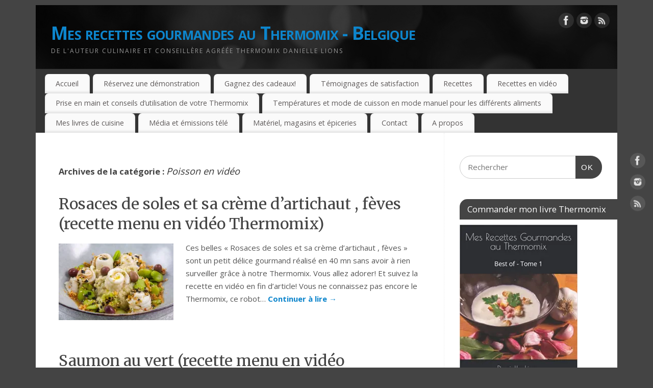

--- FILE ---
content_type: text/html; charset=UTF-8
request_url: https://daniellelions.com/category/recettes-en-video/poisson-en-video/
body_size: 12889
content:
<!DOCTYPE html>
<html lang="fr-FR" prefix="og: https://ogp.me/ns#">
<head>
<meta http-equiv="Content-Type" content="text/html; charset=UTF-8" />
<meta name="viewport" content="width=device-width, user-scalable=yes, initial-scale=1.0, minimum-scale=1.0, maximum-scale=3.0">
<link rel="profile" href="http://gmpg.org/xfn/11" />
<link rel="pingback" href="https://daniellelions.com/xmlrpc.php" />

<!-- Optimisation des moteurs de recherche par Rank Math - https://rankmath.com/ -->
<title>Poisson en vidéo - Mes recettes gourmandes au Thermomix - Belgique</title>
<meta name="robots" content="index, follow, max-snippet:-1, max-video-preview:-1, max-image-preview:large"/>
<link rel="canonical" href="https://daniellelions.com/category/recettes-en-video/poisson-en-video/" />
<meta property="og:locale" content="fr_FR" />
<meta property="og:type" content="article" />
<meta property="og:title" content="Poisson en vidéo - Mes recettes gourmandes au Thermomix - Belgique" />
<meta property="og:url" content="https://daniellelions.com/category/recettes-en-video/poisson-en-video/" />
<meta property="og:site_name" content="Mes recettes gourmandes au Thermomix - Belgique" />
<meta property="og:image" content="https://i0.wp.com/daniellelions.com/wp-content/uploads/2021/11/photo-d-1-scaled.jpg" />
<meta property="og:image:secure_url" content="https://i0.wp.com/daniellelions.com/wp-content/uploads/2021/11/photo-d-1-scaled.jpg" />
<meta property="og:image:width" content="800" />
<meta property="og:image:height" content="534" />
<meta property="og:image:type" content="image/jpeg" />
<meta name="twitter:card" content="summary_large_image" />
<meta name="twitter:title" content="Poisson en vidéo - Mes recettes gourmandes au Thermomix - Belgique" />
<meta name="twitter:image" content="https://i0.wp.com/daniellelions.com/wp-content/uploads/2021/11/photo-d-1-scaled.jpg" />
<meta name="twitter:label1" content="Articles" />
<meta name="twitter:data1" content="4" />
<script type="application/ld+json" class="rank-math-schema">{"@context":"https://schema.org","@graph":[{"@type":"Person","@id":"https://daniellelions.com/#person","name":"philippe boulanger","image":{"@type":"ImageObject","@id":"https://daniellelions.com/#logo","url":"https://daniellelions.com/wp-content/uploads/2021/11/Screen-Shot-2019-09-21-at-17.17.11.png","contentUrl":"https://daniellelions.com/wp-content/uploads/2021/11/Screen-Shot-2019-09-21-at-17.17.11.png","caption":"philippe boulanger","inLanguage":"fr-FR","width":"1290","height":"1022"}},{"@type":"WebSite","@id":"https://daniellelions.com/#website","url":"https://daniellelions.com","name":"philippe boulanger","publisher":{"@id":"https://daniellelions.com/#person"},"inLanguage":"fr-FR"},{"@type":"CollectionPage","@id":"https://daniellelions.com/category/recettes-en-video/poisson-en-video/#webpage","url":"https://daniellelions.com/category/recettes-en-video/poisson-en-video/","name":"Poisson en vid\u00e9o - Mes recettes gourmandes au Thermomix - Belgique","isPartOf":{"@id":"https://daniellelions.com/#website"},"inLanguage":"fr-FR"}]}</script>
<!-- /Extension Rank Math WordPress SEO -->

<link rel='dns-prefetch' href='//stats.wp.com' />
<link rel='dns-prefetch' href='//fonts.googleapis.com' />
<link rel='preconnect' href='//i0.wp.com' />
<link rel='preconnect' href='//c0.wp.com' />
<link rel="alternate" type="application/rss+xml" title="Mes recettes gourmandes au Thermomix - Belgique &raquo; Flux" href="https://daniellelions.com/feed/" />
<link rel="alternate" type="application/rss+xml" title="Mes recettes gourmandes au Thermomix - Belgique &raquo; Flux des commentaires" href="https://daniellelions.com/comments/feed/" />
<link rel="alternate" type="application/rss+xml" title="Mes recettes gourmandes au Thermomix - Belgique &raquo; Flux de la catégorie Poisson en vidéo" href="https://daniellelions.com/category/recettes-en-video/poisson-en-video/feed/" />
<style id='wp-img-auto-sizes-contain-inline-css' type='text/css'>
img:is([sizes=auto i],[sizes^="auto," i]){contain-intrinsic-size:3000px 1500px}
/*# sourceURL=wp-img-auto-sizes-contain-inline-css */
</style>
<style id='wp-emoji-styles-inline-css' type='text/css'>

	img.wp-smiley, img.emoji {
		display: inline !important;
		border: none !important;
		box-shadow: none !important;
		height: 1em !important;
		width: 1em !important;
		margin: 0 0.07em !important;
		vertical-align: -0.1em !important;
		background: none !important;
		padding: 0 !important;
	}
/*# sourceURL=wp-emoji-styles-inline-css */
</style>
<style id='wp-block-library-inline-css' type='text/css'>
:root{--wp-block-synced-color:#7a00df;--wp-block-synced-color--rgb:122,0,223;--wp-bound-block-color:var(--wp-block-synced-color);--wp-editor-canvas-background:#ddd;--wp-admin-theme-color:#007cba;--wp-admin-theme-color--rgb:0,124,186;--wp-admin-theme-color-darker-10:#006ba1;--wp-admin-theme-color-darker-10--rgb:0,107,160.5;--wp-admin-theme-color-darker-20:#005a87;--wp-admin-theme-color-darker-20--rgb:0,90,135;--wp-admin-border-width-focus:2px}@media (min-resolution:192dpi){:root{--wp-admin-border-width-focus:1.5px}}.wp-element-button{cursor:pointer}:root .has-very-light-gray-background-color{background-color:#eee}:root .has-very-dark-gray-background-color{background-color:#313131}:root .has-very-light-gray-color{color:#eee}:root .has-very-dark-gray-color{color:#313131}:root .has-vivid-green-cyan-to-vivid-cyan-blue-gradient-background{background:linear-gradient(135deg,#00d084,#0693e3)}:root .has-purple-crush-gradient-background{background:linear-gradient(135deg,#34e2e4,#4721fb 50%,#ab1dfe)}:root .has-hazy-dawn-gradient-background{background:linear-gradient(135deg,#faaca8,#dad0ec)}:root .has-subdued-olive-gradient-background{background:linear-gradient(135deg,#fafae1,#67a671)}:root .has-atomic-cream-gradient-background{background:linear-gradient(135deg,#fdd79a,#004a59)}:root .has-nightshade-gradient-background{background:linear-gradient(135deg,#330968,#31cdcf)}:root .has-midnight-gradient-background{background:linear-gradient(135deg,#020381,#2874fc)}:root{--wp--preset--font-size--normal:16px;--wp--preset--font-size--huge:42px}.has-regular-font-size{font-size:1em}.has-larger-font-size{font-size:2.625em}.has-normal-font-size{font-size:var(--wp--preset--font-size--normal)}.has-huge-font-size{font-size:var(--wp--preset--font-size--huge)}.has-text-align-center{text-align:center}.has-text-align-left{text-align:left}.has-text-align-right{text-align:right}.has-fit-text{white-space:nowrap!important}#end-resizable-editor-section{display:none}.aligncenter{clear:both}.items-justified-left{justify-content:flex-start}.items-justified-center{justify-content:center}.items-justified-right{justify-content:flex-end}.items-justified-space-between{justify-content:space-between}.screen-reader-text{border:0;clip-path:inset(50%);height:1px;margin:-1px;overflow:hidden;padding:0;position:absolute;width:1px;word-wrap:normal!important}.screen-reader-text:focus{background-color:#ddd;clip-path:none;color:#444;display:block;font-size:1em;height:auto;left:5px;line-height:normal;padding:15px 23px 14px;text-decoration:none;top:5px;width:auto;z-index:100000}html :where(.has-border-color){border-style:solid}html :where([style*=border-top-color]){border-top-style:solid}html :where([style*=border-right-color]){border-right-style:solid}html :where([style*=border-bottom-color]){border-bottom-style:solid}html :where([style*=border-left-color]){border-left-style:solid}html :where([style*=border-width]){border-style:solid}html :where([style*=border-top-width]){border-top-style:solid}html :where([style*=border-right-width]){border-right-style:solid}html :where([style*=border-bottom-width]){border-bottom-style:solid}html :where([style*=border-left-width]){border-left-style:solid}html :where(img[class*=wp-image-]){height:auto;max-width:100%}:where(figure){margin:0 0 1em}html :where(.is-position-sticky){--wp-admin--admin-bar--position-offset:var(--wp-admin--admin-bar--height,0px)}@media screen and (max-width:600px){html :where(.is-position-sticky){--wp-admin--admin-bar--position-offset:0px}}

/*# sourceURL=wp-block-library-inline-css */
</style><style id='global-styles-inline-css' type='text/css'>
:root{--wp--preset--aspect-ratio--square: 1;--wp--preset--aspect-ratio--4-3: 4/3;--wp--preset--aspect-ratio--3-4: 3/4;--wp--preset--aspect-ratio--3-2: 3/2;--wp--preset--aspect-ratio--2-3: 2/3;--wp--preset--aspect-ratio--16-9: 16/9;--wp--preset--aspect-ratio--9-16: 9/16;--wp--preset--color--black: #000000;--wp--preset--color--cyan-bluish-gray: #abb8c3;--wp--preset--color--white: #ffffff;--wp--preset--color--pale-pink: #f78da7;--wp--preset--color--vivid-red: #cf2e2e;--wp--preset--color--luminous-vivid-orange: #ff6900;--wp--preset--color--luminous-vivid-amber: #fcb900;--wp--preset--color--light-green-cyan: #7bdcb5;--wp--preset--color--vivid-green-cyan: #00d084;--wp--preset--color--pale-cyan-blue: #8ed1fc;--wp--preset--color--vivid-cyan-blue: #0693e3;--wp--preset--color--vivid-purple: #9b51e0;--wp--preset--gradient--vivid-cyan-blue-to-vivid-purple: linear-gradient(135deg,rgb(6,147,227) 0%,rgb(155,81,224) 100%);--wp--preset--gradient--light-green-cyan-to-vivid-green-cyan: linear-gradient(135deg,rgb(122,220,180) 0%,rgb(0,208,130) 100%);--wp--preset--gradient--luminous-vivid-amber-to-luminous-vivid-orange: linear-gradient(135deg,rgb(252,185,0) 0%,rgb(255,105,0) 100%);--wp--preset--gradient--luminous-vivid-orange-to-vivid-red: linear-gradient(135deg,rgb(255,105,0) 0%,rgb(207,46,46) 100%);--wp--preset--gradient--very-light-gray-to-cyan-bluish-gray: linear-gradient(135deg,rgb(238,238,238) 0%,rgb(169,184,195) 100%);--wp--preset--gradient--cool-to-warm-spectrum: linear-gradient(135deg,rgb(74,234,220) 0%,rgb(151,120,209) 20%,rgb(207,42,186) 40%,rgb(238,44,130) 60%,rgb(251,105,98) 80%,rgb(254,248,76) 100%);--wp--preset--gradient--blush-light-purple: linear-gradient(135deg,rgb(255,206,236) 0%,rgb(152,150,240) 100%);--wp--preset--gradient--blush-bordeaux: linear-gradient(135deg,rgb(254,205,165) 0%,rgb(254,45,45) 50%,rgb(107,0,62) 100%);--wp--preset--gradient--luminous-dusk: linear-gradient(135deg,rgb(255,203,112) 0%,rgb(199,81,192) 50%,rgb(65,88,208) 100%);--wp--preset--gradient--pale-ocean: linear-gradient(135deg,rgb(255,245,203) 0%,rgb(182,227,212) 50%,rgb(51,167,181) 100%);--wp--preset--gradient--electric-grass: linear-gradient(135deg,rgb(202,248,128) 0%,rgb(113,206,126) 100%);--wp--preset--gradient--midnight: linear-gradient(135deg,rgb(2,3,129) 0%,rgb(40,116,252) 100%);--wp--preset--font-size--small: 13px;--wp--preset--font-size--medium: 20px;--wp--preset--font-size--large: 36px;--wp--preset--font-size--x-large: 42px;--wp--preset--spacing--20: 0.44rem;--wp--preset--spacing--30: 0.67rem;--wp--preset--spacing--40: 1rem;--wp--preset--spacing--50: 1.5rem;--wp--preset--spacing--60: 2.25rem;--wp--preset--spacing--70: 3.38rem;--wp--preset--spacing--80: 5.06rem;--wp--preset--shadow--natural: 6px 6px 9px rgba(0, 0, 0, 0.2);--wp--preset--shadow--deep: 12px 12px 50px rgba(0, 0, 0, 0.4);--wp--preset--shadow--sharp: 6px 6px 0px rgba(0, 0, 0, 0.2);--wp--preset--shadow--outlined: 6px 6px 0px -3px rgb(255, 255, 255), 6px 6px rgb(0, 0, 0);--wp--preset--shadow--crisp: 6px 6px 0px rgb(0, 0, 0);}:where(.is-layout-flex){gap: 0.5em;}:where(.is-layout-grid){gap: 0.5em;}body .is-layout-flex{display: flex;}.is-layout-flex{flex-wrap: wrap;align-items: center;}.is-layout-flex > :is(*, div){margin: 0;}body .is-layout-grid{display: grid;}.is-layout-grid > :is(*, div){margin: 0;}:where(.wp-block-columns.is-layout-flex){gap: 2em;}:where(.wp-block-columns.is-layout-grid){gap: 2em;}:where(.wp-block-post-template.is-layout-flex){gap: 1.25em;}:where(.wp-block-post-template.is-layout-grid){gap: 1.25em;}.has-black-color{color: var(--wp--preset--color--black) !important;}.has-cyan-bluish-gray-color{color: var(--wp--preset--color--cyan-bluish-gray) !important;}.has-white-color{color: var(--wp--preset--color--white) !important;}.has-pale-pink-color{color: var(--wp--preset--color--pale-pink) !important;}.has-vivid-red-color{color: var(--wp--preset--color--vivid-red) !important;}.has-luminous-vivid-orange-color{color: var(--wp--preset--color--luminous-vivid-orange) !important;}.has-luminous-vivid-amber-color{color: var(--wp--preset--color--luminous-vivid-amber) !important;}.has-light-green-cyan-color{color: var(--wp--preset--color--light-green-cyan) !important;}.has-vivid-green-cyan-color{color: var(--wp--preset--color--vivid-green-cyan) !important;}.has-pale-cyan-blue-color{color: var(--wp--preset--color--pale-cyan-blue) !important;}.has-vivid-cyan-blue-color{color: var(--wp--preset--color--vivid-cyan-blue) !important;}.has-vivid-purple-color{color: var(--wp--preset--color--vivid-purple) !important;}.has-black-background-color{background-color: var(--wp--preset--color--black) !important;}.has-cyan-bluish-gray-background-color{background-color: var(--wp--preset--color--cyan-bluish-gray) !important;}.has-white-background-color{background-color: var(--wp--preset--color--white) !important;}.has-pale-pink-background-color{background-color: var(--wp--preset--color--pale-pink) !important;}.has-vivid-red-background-color{background-color: var(--wp--preset--color--vivid-red) !important;}.has-luminous-vivid-orange-background-color{background-color: var(--wp--preset--color--luminous-vivid-orange) !important;}.has-luminous-vivid-amber-background-color{background-color: var(--wp--preset--color--luminous-vivid-amber) !important;}.has-light-green-cyan-background-color{background-color: var(--wp--preset--color--light-green-cyan) !important;}.has-vivid-green-cyan-background-color{background-color: var(--wp--preset--color--vivid-green-cyan) !important;}.has-pale-cyan-blue-background-color{background-color: var(--wp--preset--color--pale-cyan-blue) !important;}.has-vivid-cyan-blue-background-color{background-color: var(--wp--preset--color--vivid-cyan-blue) !important;}.has-vivid-purple-background-color{background-color: var(--wp--preset--color--vivid-purple) !important;}.has-black-border-color{border-color: var(--wp--preset--color--black) !important;}.has-cyan-bluish-gray-border-color{border-color: var(--wp--preset--color--cyan-bluish-gray) !important;}.has-white-border-color{border-color: var(--wp--preset--color--white) !important;}.has-pale-pink-border-color{border-color: var(--wp--preset--color--pale-pink) !important;}.has-vivid-red-border-color{border-color: var(--wp--preset--color--vivid-red) !important;}.has-luminous-vivid-orange-border-color{border-color: var(--wp--preset--color--luminous-vivid-orange) !important;}.has-luminous-vivid-amber-border-color{border-color: var(--wp--preset--color--luminous-vivid-amber) !important;}.has-light-green-cyan-border-color{border-color: var(--wp--preset--color--light-green-cyan) !important;}.has-vivid-green-cyan-border-color{border-color: var(--wp--preset--color--vivid-green-cyan) !important;}.has-pale-cyan-blue-border-color{border-color: var(--wp--preset--color--pale-cyan-blue) !important;}.has-vivid-cyan-blue-border-color{border-color: var(--wp--preset--color--vivid-cyan-blue) !important;}.has-vivid-purple-border-color{border-color: var(--wp--preset--color--vivid-purple) !important;}.has-vivid-cyan-blue-to-vivid-purple-gradient-background{background: var(--wp--preset--gradient--vivid-cyan-blue-to-vivid-purple) !important;}.has-light-green-cyan-to-vivid-green-cyan-gradient-background{background: var(--wp--preset--gradient--light-green-cyan-to-vivid-green-cyan) !important;}.has-luminous-vivid-amber-to-luminous-vivid-orange-gradient-background{background: var(--wp--preset--gradient--luminous-vivid-amber-to-luminous-vivid-orange) !important;}.has-luminous-vivid-orange-to-vivid-red-gradient-background{background: var(--wp--preset--gradient--luminous-vivid-orange-to-vivid-red) !important;}.has-very-light-gray-to-cyan-bluish-gray-gradient-background{background: var(--wp--preset--gradient--very-light-gray-to-cyan-bluish-gray) !important;}.has-cool-to-warm-spectrum-gradient-background{background: var(--wp--preset--gradient--cool-to-warm-spectrum) !important;}.has-blush-light-purple-gradient-background{background: var(--wp--preset--gradient--blush-light-purple) !important;}.has-blush-bordeaux-gradient-background{background: var(--wp--preset--gradient--blush-bordeaux) !important;}.has-luminous-dusk-gradient-background{background: var(--wp--preset--gradient--luminous-dusk) !important;}.has-pale-ocean-gradient-background{background: var(--wp--preset--gradient--pale-ocean) !important;}.has-electric-grass-gradient-background{background: var(--wp--preset--gradient--electric-grass) !important;}.has-midnight-gradient-background{background: var(--wp--preset--gradient--midnight) !important;}.has-small-font-size{font-size: var(--wp--preset--font-size--small) !important;}.has-medium-font-size{font-size: var(--wp--preset--font-size--medium) !important;}.has-large-font-size{font-size: var(--wp--preset--font-size--large) !important;}.has-x-large-font-size{font-size: var(--wp--preset--font-size--x-large) !important;}
/*# sourceURL=global-styles-inline-css */
</style>

<style id='classic-theme-styles-inline-css' type='text/css'>
/*! This file is auto-generated */
.wp-block-button__link{color:#fff;background-color:#32373c;border-radius:9999px;box-shadow:none;text-decoration:none;padding:calc(.667em + 2px) calc(1.333em + 2px);font-size:1.125em}.wp-block-file__button{background:#32373c;color:#fff;text-decoration:none}
/*# sourceURL=/wp-includes/css/classic-themes.min.css */
</style>
<link rel='stylesheet' id='wp-gpfa-css' href='https://daniellelions.com/wp-content/plugins/wp-get-products-from-amazon-pa-api-5/public/css/wp-gpfa-public.css?ver=1.0.0' type='text/css' media='all' />
<link rel='stylesheet' id='mantra-style-css' href='https://daniellelions.com/wp-content/themes/mantra/style.css?ver=3.3.3' type='text/css' media='all' />
<style id='mantra-style-inline-css' type='text/css'>
 #wrapper { max-width: 1140px; } #content { width: 100%; max-width:800px; max-width: calc( 100% - 340px ); } #primary, #secondary { width:340px; } #primary .widget-title, #secondary .widget-title { margin-right: -2em; text-align: left; } html { font-size:15px; } body, input, textarea {font-family:"Open Sans"; } #content h1.entry-title a, #content h2.entry-title a, #content h1.entry-title, #content h2.entry-title, #front-text1 h2, #front-text2 h2 {font-family: "Merriweather"; } .widget-area {font-family:"Open Sans"; } .entry-content h1, .entry-content h2, .entry-content h3, .entry-content h4, .entry-content h5, .entry-content h6 {font-family:"Merriweather"; } .nocomments, .nocomments2 {display:none;} #header-container > div { margin-top:30px; } #header-container > div { margin-left:30px; } body { background-color:#444444 !important; } #header { background-color:#333333; } #footer { background-color:#222222; } #footer2 { background-color:#171717; } #site-title span a { color:#0D85CC; } #site-description { color:#999999; } #content, .column-text, #front-text3, #front-text4 { color:#555555 ;} .widget-area a:link, .widget-area a:visited, a:link, a:visited ,#searchform #s:hover, #container #s:hover, #access a:hover, #wp-calendar tbody td a, #site-info a, #site-copyright a, #access li:hover > a, #access ul ul:hover > a { color:#0D85CC; } a:hover, .entry-meta a:hover, .entry-utility a:hover, .widget-area a:hover { color:#12a7ff; } #content .entry-title a, #content .entry-title, #content h1, #content h2, #content h3, #content h4, #content h5, #content h6 { color:#444444; } #content .entry-title a:hover { color:#000000; } .widget-title { background-color:#444444; } .widget-title { color:#FFFFFF; } #footer-widget-area .widget-title { color:#FFFFFF; } #footer-widget-area a { color:#666666; } #footer-widget-area a:hover { color:#888888; } body .wp-caption { background-image:url(https://daniellelions.com/wp-content/themes/mantra/resources/images/pins/Pin2.png); } .entry-meta .bl_sep { display:none; } .entry-meta time.onDate { display:none; } .entry-meta .author { display:none; } .entry-meta span.bl_categ, .entry-meta2 span.bl_categ { display:none; } .entry-utility span.bl_posted, .entry-meta2 span.bl_tagg,.entry-meta3 span.bl_tagg { display:none; } .entry-content p:not(:last-child), .entry-content ul, .entry-summary ul, .entry-content ol, .entry-summary ol { margin-bottom:1.5em;} .entry-meta .entry-time { display:none; } #content .entry-meta, #content .entry-header div.entry-meta2 > * { display:none; } #branding { height:125px ;} 
/* Mantra Custom CSS */
/*# sourceURL=mantra-style-inline-css */
</style>
<link rel='stylesheet' id='mantra-googlefont-css' href='//fonts.googleapis.com/css?family=Open+Sans%3A400%2C700&#038;ver=6.9' type='text/css' media='all' />
<link rel='stylesheet' id='mantra-googlefont-title-css' href='//fonts.googleapis.com/css?family=Merriweather%3A400%2C700&#038;ver=6.9' type='text/css' media='all' />
<link rel='stylesheet' id='mantra-googlefont-side-css' href='//fonts.googleapis.com/css?family=Open+Sans%3A400%2C700&#038;ver=6.9' type='text/css' media='all' />
<link rel='stylesheet' id='mantra-googlefont-headings-css' href='//fonts.googleapis.com/css?family=Merriweather%3A400%2C700&#038;ver=6.9' type='text/css' media='all' />
<link rel='stylesheet' id='mantra-mobile-css' href='https://daniellelions.com/wp-content/themes/mantra/resources/css/style-mobile.css?ver=3.3.3' type='text/css' media='all' />
<script type="text/javascript" src="https://c0.wp.com/c/6.9/wp-includes/js/jquery/jquery.min.js" id="jquery-core-js"></script>
<script type="text/javascript" src="https://c0.wp.com/c/6.9/wp-includes/js/jquery/jquery-migrate.min.js" id="jquery-migrate-js"></script>
<script type="text/javascript" id="mantra-frontend-js-extra">
/* <![CDATA[ */
var mantra_options = {"responsive":"1","image_class":"imageNone","equalize_sidebars":"0"};
//# sourceURL=mantra-frontend-js-extra
/* ]]> */
</script>
<script type="text/javascript" src="https://daniellelions.com/wp-content/themes/mantra/resources/js/frontend.js?ver=3.3.3" id="mantra-frontend-js"></script>
<link rel="https://api.w.org/" href="https://daniellelions.com/wp-json/" /><link rel="alternate" title="JSON" type="application/json" href="https://daniellelions.com/wp-json/wp/v2/categories/56" /><link rel="EditURI" type="application/rsd+xml" title="RSD" href="https://daniellelions.com/xmlrpc.php?rsd" />
<meta name="generator" content="WordPress 6.9" />
    

<SCRIPT charset="utf-8" type="text/javascript" src="http://ws-eu.amazon-adsystem.com/widgets/q?ServiceVersion=20070822&MarketPlace=FR&ID=V20070822%2FFR%2Figsm02-21%2F8005%2F59b09dcc-1529-4e98-aa2a-5dd555e302ed"> </SCRIPT> <NOSCRIPT><A rel="nofollow" HREF="http://ws-eu.amazon-adsystem.com/widgets/q?ServiceVersion=20070822&MarketPlace=FR&ID=V20070822%2FFR%2Figsm02-21%2F8005%2F59b09dcc-1529-4e98-aa2a-5dd555e302ed&Operation=NoScript">Widgets Amazon.fr</A></NOSCRIPT>

    	<style>img#wpstats{display:none}</style>
		<!--[if lte IE 8]> <style type="text/css" media="screen"> #access ul li, .edit-link a , #footer-widget-area .widget-title, .entry-meta,.entry-meta .comments-link, .short-button-light, .short-button-dark ,.short-button-color ,blockquote { position:relative; behavior: url(https://daniellelions.com/wp-content/themes/mantra/resources/js/PIE/PIE.php); } #access ul ul { -pie-box-shadow:0px 5px 5px #999; } #access ul li.current_page_item, #access ul li.current-menu-item , #access ul li ,#access ul ul ,#access ul ul li, .commentlist li.comment ,.commentlist .avatar, .nivo-caption, .theme-default .nivoSlider { behavior: url(https://daniellelions.com/wp-content/themes/mantra/resources/js/PIE/PIE.php); } </style> <![endif]--><!--[if lt IE 9]>
	<script>
	document.createElement('header');
	document.createElement('nav');
	document.createElement('section');
	document.createElement('article');
	document.createElement('aside');
	document.createElement('footer');
	document.createElement('hgroup');
	</script>
	<![endif]--> </head>
<body class="archive category category-poisson-en-video category-56 wp-theme-mantra mantra-image-none mantra-caption-light mantra-hratio-0 mantra-sidebar-right mantra-menu-left">
	    <div id="toTop"><i class="crycon-back2top"></i> </div>
		
<div id="wrapper" class="hfeed">


<header id="header">

		<div id="masthead">

			<div id="branding" role="banner" >

				<img id="bg_image" alt="Mes recettes gourmandes au Thermomix &#8211; Belgique" title="Mes recettes gourmandes au Thermomix &#8211; Belgique" src="https://daniellelions.com/wp-content/themes/mantra/resources/images/headers/mantra.png" />
	<div id="header-container">

				<div>
				<div id="site-title">
					<span> <a href="https://daniellelions.com/" title="Mes recettes gourmandes au Thermomix &#8211; Belgique" rel="home">Mes recettes gourmandes au Thermomix - Belgique</a> </span>
				</div>
				<div id="site-description" >De l&#039;auteur culinaire et conseillère agréée Thermomix Danielle Lions</div>
			</div> 	<div class="socials" id="sheader">
	
			<a target="_blank" rel="nofollow" href="https://www.facebook.com/DanyThermomix" class="socialicons social-Facebook" title="Facebook">
				<img alt="Facebook" src="https://daniellelions.com/wp-content/themes/mantra/resources/images/socials/Facebook.png" />
			</a>
            
			<a target="_blank" rel="nofollow" href="https://www.instagram.com/gourmantissimes/" class="socialicons social-Instagram" title="Instagram">
				<img alt="Instagram" src="https://daniellelions.com/wp-content/themes/mantra/resources/images/socials/Instagram.png" />
			</a>
            
			<a target="_blank" rel="nofollow" href="http://daniellelions.com/feed/" class="socialicons social-RSS" title="RSS">
				<img alt="RSS" src="https://daniellelions.com/wp-content/themes/mantra/resources/images/socials/RSS.png" />
			</a>
            	</div>
		</div> <!-- #header-container -->
					<div style="clear:both;"></div>

			</div><!-- #branding -->

            <a id="nav-toggle"><span>&nbsp; Menu</span></a>
			<nav id="access" class="jssafe" role="navigation">

					<div class="skip-link screen-reader-text"><a href="#content" title="Aller au contenu principal">Aller au contenu principal</a></div>
	<div class="menu"><ul id="prime_nav" class="menu"><li id="menu-item-10" class="menu-item menu-item-type-custom menu-item-object-custom menu-item-home menu-item-10"><a href="http://daniellelions.com">Accueil</a></li>
<li id="menu-item-9" class="menu-item menu-item-type-post_type menu-item-object-page menu-item-9"><a href="https://daniellelions.com/reservez-un-demonstration-thermomix-tm6/">Réservez une démonstration</a></li>
<li id="menu-item-996" class="menu-item menu-item-type-post_type menu-item-object-page menu-item-996"><a href="https://daniellelions.com/gagnez-des-cadeaux/">Gagnez des cadeaux!</a></li>
<li id="menu-item-140" class="menu-item menu-item-type-post_type menu-item-object-page menu-item-140"><a href="https://daniellelions.com/temoignages-de-satisfaction/">Témoignages de satisfaction</a></li>
<li id="menu-item-49" class="menu-item menu-item-type-taxonomy menu-item-object-category menu-item-has-children menu-item-49"><a href="https://daniellelions.com/category/recette/">Recettes</a>
<ul class="sub-menu">
	<li id="menu-item-53" class="menu-item menu-item-type-taxonomy menu-item-object-category menu-item-53"><a href="https://daniellelions.com/category/recette/entrees-et-mises-en-bouche/">Entrées et mises en bouche</a></li>
	<li id="menu-item-52" class="menu-item menu-item-type-taxonomy menu-item-object-category menu-item-52"><a href="https://daniellelions.com/category/recette/menus-tous-en-un/">Menus tous en un</a></li>
	<li id="menu-item-84" class="menu-item menu-item-type-taxonomy menu-item-object-category menu-item-84"><a href="https://daniellelions.com/category/recette/soupe/">Soupe</a></li>
	<li id="menu-item-302" class="menu-item menu-item-type-taxonomy menu-item-object-category menu-item-302"><a href="https://daniellelions.com/category/recette/agneau/">Agneau</a></li>
	<li id="menu-item-72" class="menu-item menu-item-type-taxonomy menu-item-object-category menu-item-72"><a href="https://daniellelions.com/category/recette/boeuf/">Boeuf</a></li>
	<li id="menu-item-1462" class="menu-item menu-item-type-taxonomy menu-item-object-category menu-item-1462"><a href="https://daniellelions.com/category/recette/porc/">Porc</a></li>
	<li id="menu-item-608" class="menu-item menu-item-type-taxonomy menu-item-object-category menu-item-608"><a href="https://daniellelions.com/category/recette/veau/">Veau</a></li>
	<li id="menu-item-51" class="menu-item menu-item-type-taxonomy menu-item-object-category menu-item-51"><a href="https://daniellelions.com/category/recette/volaille/">Volaille</a></li>
	<li id="menu-item-74" class="menu-item menu-item-type-taxonomy menu-item-object-category menu-item-74"><a href="https://daniellelions.com/category/recette/poisson/">Poissons, crustacés, coquillages</a></li>
	<li id="menu-item-54" class="menu-item menu-item-type-taxonomy menu-item-object-category menu-item-54"><a href="https://daniellelions.com/category/recette/oeufs/">Oeufs</a></li>
	<li id="menu-item-336" class="menu-item menu-item-type-taxonomy menu-item-object-category menu-item-336"><a href="https://daniellelions.com/category/recette/sauces/">Sauces</a></li>
	<li id="menu-item-250" class="menu-item menu-item-type-taxonomy menu-item-object-category menu-item-250"><a href="https://daniellelions.com/category/recette/legumes/">Légumes</a></li>
	<li id="menu-item-411" class="menu-item menu-item-type-taxonomy menu-item-object-category menu-item-411"><a href="https://daniellelions.com/category/recette/recette-vegetarienne/">recette végétarienne</a></li>
	<li id="menu-item-574" class="menu-item menu-item-type-taxonomy menu-item-object-category menu-item-574"><a href="https://daniellelions.com/category/recette/terinnes/">Terinnes</a></li>
	<li id="menu-item-83" class="menu-item menu-item-type-taxonomy menu-item-object-category menu-item-83"><a href="https://daniellelions.com/category/recette/pain/">Pain</a></li>
	<li id="menu-item-188" class="menu-item menu-item-type-taxonomy menu-item-object-category menu-item-188"><a href="https://daniellelions.com/category/recette/patisserie-et-dessert/">Pâtisserie et dessert</a></li>
	<li id="menu-item-567" class="menu-item menu-item-type-taxonomy menu-item-object-category menu-item-567"><a href="https://daniellelions.com/category/recette/fromage/">Fromage</a></li>
	<li id="menu-item-943" class="menu-item menu-item-type-taxonomy menu-item-object-category menu-item-943"><a href="https://daniellelions.com/category/recette/basse-temperature/">basse température</a></li>
	<li id="menu-item-354" class="menu-item menu-item-type-taxonomy menu-item-object-category menu-item-354"><a href="https://daniellelions.com/category/recette/boisson/">Boisson</a></li>
</ul>
</li>
<li id="menu-item-82" class="menu-item menu-item-type-taxonomy menu-item-object-category current-category-ancestor current-menu-ancestor current-menu-parent current-category-parent menu-item-has-children menu-item-82"><a href="https://daniellelions.com/category/recettes-en-video/">Recettes en vidéo</a>
<ul class="sub-menu">
	<li id="menu-item-86" class="menu-item menu-item-type-taxonomy menu-item-object-category menu-item-86"><a href="https://daniellelions.com/category/recettes-en-video/soupe-en-video/">Soupe en vidéo</a></li>
	<li id="menu-item-440" class="menu-item menu-item-type-taxonomy menu-item-object-category menu-item-440"><a href="https://daniellelions.com/category/recettes-en-video/boeuf-en-video/">Bœuf en vidéo</a></li>
	<li id="menu-item-538" class="menu-item menu-item-type-taxonomy menu-item-object-category menu-item-538"><a href="https://daniellelions.com/category/recettes-en-video/volaille-en-video/">Volaille en vidéo</a></li>
	<li id="menu-item-204" class="menu-item menu-item-type-taxonomy menu-item-object-category current-menu-item menu-item-204"><a href="https://daniellelions.com/category/recettes-en-video/poisson-en-video/" aria-current="page">Poisson en vidéo</a></li>
	<li id="menu-item-437" class="menu-item menu-item-type-taxonomy menu-item-object-category menu-item-437"><a href="https://daniellelions.com/category/recettes-en-video/menus-en-video/">Menus en vidéo</a></li>
	<li id="menu-item-1298" class="menu-item menu-item-type-taxonomy menu-item-object-category menu-item-1298"><a href="https://daniellelions.com/category/recette/pates/">Pâtes</a></li>
	<li id="menu-item-85" class="menu-item menu-item-type-taxonomy menu-item-object-category menu-item-85"><a href="https://daniellelions.com/category/recettes-en-video/pain-recettes-en-video/">Pain en vidéo</a></li>
	<li id="menu-item-189" class="menu-item menu-item-type-taxonomy menu-item-object-category menu-item-189"><a href="https://daniellelions.com/category/recettes-en-video/patisserie-en-video/">Pâtisserie en vidéo</a></li>
	<li id="menu-item-412" class="menu-item menu-item-type-taxonomy menu-item-object-category menu-item-412"><a href="https://daniellelions.com/category/recettes-en-video/vegetarien-en-video/">Végétarien en vidéo</a></li>
</ul>
</li>
<li id="menu-item-150" class="menu-item menu-item-type-post_type menu-item-object-page menu-item-150"><a href="https://daniellelions.com/prise-en-main-et-conseils-dutilisation-de-votre-thermomix/">Prise en main et conseils d’utilisation de votre Thermomix</a></li>
<li id="menu-item-1060" class="menu-item menu-item-type-post_type menu-item-object-page menu-item-1060"><a href="https://daniellelions.com/temperatures-et-mode-de-cuisson-en-mode-manuel-pour-les-differents-aliments/">Températures et mode de cuisson en mode manuel pour les différents aliments</a></li>
<li id="menu-item-128" class="menu-item menu-item-type-post_type menu-item-object-page menu-item-128"><a href="https://daniellelions.com/mes-livres-de-cuisine/">Mes livres de cuisine</a></li>
<li id="menu-item-81" class="menu-item menu-item-type-post_type menu-item-object-page menu-item-81"><a href="https://daniellelions.com/media-et-emissions-tele/">Média et émissions télé</a></li>
<li id="menu-item-124" class="menu-item menu-item-type-post_type menu-item-object-page menu-item-124"><a href="https://daniellelions.com/materiel-magasins-et-epiceries/">Matériel, magasins et épiceries</a></li>
<li id="menu-item-136" class="menu-item menu-item-type-post_type menu-item-object-page menu-item-136"><a href="https://daniellelions.com/contact/">Contact</a></li>
<li id="menu-item-137" class="menu-item menu-item-type-post_type menu-item-object-page menu-item-137"><a href="https://daniellelions.com/a-propos/">A propos</a></li>
</ul></div>
			</nav><!-- #access -->

		</div><!-- #masthead -->

	<div style="clear:both;"> </div>

</header><!-- #header -->
<div id="main" class="main">
	<div  id="forbottom" >
			<div class="socials" id="smenur">
	
			<a target="_blank" rel="nofollow" href="https://www.facebook.com/DanyThermomix" class="socialicons social-Facebook" title="Facebook">
				<img alt="Facebook" src="https://daniellelions.com/wp-content/themes/mantra/resources/images/socials/Facebook.png" />
			</a>
            
			<a target="_blank" rel="nofollow" href="https://www.instagram.com/gourmantissimes/" class="socialicons social-Instagram" title="Instagram">
				<img alt="Instagram" src="https://daniellelions.com/wp-content/themes/mantra/resources/images/socials/Instagram.png" />
			</a>
            
			<a target="_blank" rel="nofollow" href="http://daniellelions.com/feed/" class="socialicons social-RSS" title="RSS">
				<img alt="RSS" src="https://daniellelions.com/wp-content/themes/mantra/resources/images/socials/RSS.png" />
			</a>
            	</div>
	
		<div style="clear:both;"> </div>

		
		<section id="container">
			<div id="content" role="main">
			
			
				<header class="page-header">
					<h1 class="page-title">Archives de la catégorie&nbsp;: <span>Poisson en vidéo</span></h1>

									</header>

				
								
					
	<article id="post-1290" class="post-1290 post type-post status-publish format-standard has-post-thumbnail hentry category-recette category-menus-en-video category-menus-tous-en-un category-poisson-en-video category-poisson category-recettes-en-video tag-conseillere-thermomix-belgique tag-conseillere-thermomix-brabant-wallon tag-conseillere-thermomix-luxembourg tag-conseillere-thermomix-waterloo tag-conseillere-tm6-belgique tag-conseillere-tm6-brabant-wallon tag-creme-dartichaut tag-cuisson-sous-vide-avec-le-tm6 tag-demonstration-thermomix tag-demonstration-thermomix-brabant-wallon tag-demonstration-thermomix-waterloo tag-demonstration-tm6 tag-demonstration-tm6-bruxelles tag-demonstratrice-thermomix-luxembourg tag-demonstratrice-tm6-belgique tag-demonstratrice-tm6-bruxelles tag-demonstratrice-tm6-luxembourg-demonstratrice-tm6-brabant-wallon tag-feves-recette-menu-en-video-thermomix tag-feves-recette-menu-thermomix tag-livre-recette-thermomix tag-recette-thermomix tag-recette-tm6 tag-representante-thermomix-belgique tag-representante-thermomix-brabant-wallon tag-representante-thermomix-bruxelles tag-rosaces-de-soles-et-sa-creme-dartichaut tag-thermomix-belgique tag-thermomix-brabant-wallon tag-thermomix-bruxelles tag-tm5 tag-tm6 tag-vendeuse-thermomix tag-vendeuse-thermomix-belgique tag-vendeuse-thermomix-brabant-wallon tag-vendeuse-thermomix-bruxelles tag-vendeuse-thermomix-waterloo tag-vendeuse-tm6-belgique tag-vendeuse-tm6-brabant-wallon tag-vendeuse-tm6-bruxelles">
		<header class="entry-header">	
			<h2 class="entry-title">
				<a href="https://daniellelions.com/rosaces-de-soles-et-sa-creme-dartichaut-feves-recette-menu-en-video-thermomix/" title="Permalien vers Rosaces de soles et sa crème d&rsquo;artichaut , fèves (recette menu en vidéo Thermomix)" rel="bookmark">
					Rosaces de soles et sa crème d&rsquo;artichaut , fèves (recette menu en vidéo Thermomix)				</a>
			</h2>
						<div class="entry-meta">
				 <span class="author vcard" > de <a class="url fn n" rel="author" href="https://daniellelions.com/author/admin3387/" title="Afficher tous les articles par admin3387">admin3387</a> <span class="bl_sep">|</span></span>  <time class="onDate date published" datetime="2023-06-01T08:46:21+02:00"> <a href="https://daniellelions.com/rosaces-de-soles-et-sa-creme-dartichaut-feves-recette-menu-en-video-thermomix/" title="8h46" rel="bookmark"><span class="entry-date">1 juin 2023</span> <span class="entry-time"> - 8h46</span></a> </time><span class="bl_sep">|</span><time class="updated"  datetime="2023-06-01T09:04:24+02:00">1 juin 2023</time> <span class="bl_categ"> <a href="https://daniellelions.com/category/recette/" rel="tag">Recettes</a>, <a href="https://daniellelions.com/category/recettes-en-video/menus-en-video/" rel="tag">Menus en vidéo</a>, <a href="https://daniellelions.com/category/recette/menus-tous-en-un/" rel="tag">Menus tous en un</a>, <a href="https://daniellelions.com/category/recettes-en-video/poisson-en-video/" rel="tag">Poisson en vidéo</a>, <a href="https://daniellelions.com/category/recette/poisson/" rel="tag">Poissons, crustacés, coquillages</a>, <a href="https://daniellelions.com/category/recettes-en-video/" rel="tag">Recettes en vidéo</a> </span>  							<div class="comments-link">
				<a href="https://daniellelions.com/rosaces-de-soles-et-sa-creme-dartichaut-feves-recette-menu-en-video-thermomix/#respond">Écrire un commentaire</a>			</div>
						</div><!-- .entry-meta -->
			
		
		</header><!-- .entry-header -->
						
												<div class="entry-summary">
						<a class="post-thumbnail-link" href="https://daniellelions.com/rosaces-de-soles-et-sa-creme-dartichaut-feves-recette-menu-en-video-thermomix/" title="Rosaces de soles et sa crème d&#039;artichaut , fèves (recette menu en vidéo Thermomix)"><img width="225" height="150" src="https://i0.wp.com/daniellelions.com/wp-content/uploads/2022/12/MG_2428.jpg?fit=225%2C150&amp;ssl=1" class="alignleft post-thumbnail wp-post-image" alt="" decoding="async" srcset="https://i0.wp.com/daniellelions.com/wp-content/uploads/2022/12/MG_2428.jpg?w=2340&amp;ssl=1 2340w, https://i0.wp.com/daniellelions.com/wp-content/uploads/2022/12/MG_2428.jpg?resize=300%2C200&amp;ssl=1 300w, https://i0.wp.com/daniellelions.com/wp-content/uploads/2022/12/MG_2428.jpg?resize=1024%2C683&amp;ssl=1 1024w, https://i0.wp.com/daniellelions.com/wp-content/uploads/2022/12/MG_2428.jpg?resize=768%2C512&amp;ssl=1 768w, https://i0.wp.com/daniellelions.com/wp-content/uploads/2022/12/MG_2428.jpg?resize=1536%2C1024&amp;ssl=1 1536w, https://i0.wp.com/daniellelions.com/wp-content/uploads/2022/12/MG_2428.jpg?resize=2048%2C1365&amp;ssl=1 2048w, https://i0.wp.com/daniellelions.com/wp-content/uploads/2022/12/MG_2428.jpg?resize=150%2C100&amp;ssl=1 150w, https://i0.wp.com/daniellelions.com/wp-content/uploads/2022/12/MG_2428.jpg?resize=225%2C150&amp;ssl=1 225w, https://i0.wp.com/daniellelions.com/wp-content/uploads/2022/12/MG_2428.jpg?w=1600&amp;ssl=1 1600w" sizes="(max-width: 225px) 100vw, 225px" /></a>						<p>Ces belles « Rosaces de soles et sa crème d&rsquo;artichaut , fèves » sont un petit délice gourmand réalisé en 40 mn sans avoir à rien surveiller grâce à notre Thermomix. Vous allez adorer! Et suivez la recette en vidéo en fin d&rsquo;article! Vous ne connaissez pas encore le Thermomix, ce robot&#8230; <a class="continue-reading-link" href="https://daniellelions.com/rosaces-de-soles-et-sa-creme-dartichaut-feves-recette-menu-en-video-thermomix/">Continuer à lire <span class="meta-nav">&rarr; </span></a></p>
						</div><!-- .entry-summary -->
									
				<footer class="entry-meta2">
		<span class="bl_tagg">Taggé <a href="https://daniellelions.com/tag/conseillere-thermomix-belgique/" rel="tag">Conseillère Thermomix Belgique</a>, <a href="https://daniellelions.com/tag/conseillere-thermomix-brabant-wallon/" rel="tag">Conseillère Thermomix Brabant Wallon</a>, <a href="https://daniellelions.com/tag/conseillere-thermomix-luxembourg/" rel="tag">Conseillère Thermomix Luxembourg</a>, <a href="https://daniellelions.com/tag/conseillere-thermomix-waterloo/" rel="tag">Conseillère Thermomix Waterloo</a>, <a href="https://daniellelions.com/tag/conseillere-tm6-belgique/" rel="tag">Conseillère TM6 Belgique</a>, <a href="https://daniellelions.com/tag/conseillere-tm6-brabant-wallon/" rel="tag">Conseillère TM6 Brabant Wallon</a>, <a href="https://daniellelions.com/tag/creme-dartichaut/" rel="tag">crème d'artichaut</a>, <a href="https://daniellelions.com/tag/cuisson-sous-vide-avec-le-tm6/" rel="tag">Cuisson sous vide avec le TM6</a>, <a href="https://daniellelions.com/tag/demonstration-thermomix/" rel="tag">Démonstration Thermomix</a>, <a href="https://daniellelions.com/tag/demonstration-thermomix-brabant-wallon/" rel="tag">Démonstration Thermomix Brabant Wallon</a>, <a href="https://daniellelions.com/tag/demonstration-thermomix-waterloo/" rel="tag">Démonstration Thermomix Waterloo</a>, <a href="https://daniellelions.com/tag/demonstration-tm6/" rel="tag">Démonstration TM6</a>, <a href="https://daniellelions.com/tag/demonstration-tm6-bruxelles/" rel="tag">Démonstration TM6 Bruxelles</a>, <a href="https://daniellelions.com/tag/demonstratrice-thermomix-luxembourg/" rel="tag">Démonstratrice Thermomix Luxembourg</a>, <a href="https://daniellelions.com/tag/demonstratrice-tm6-belgique/" rel="tag">Démonstratrice TM6 Belgique</a>, <a href="https://daniellelions.com/tag/demonstratrice-tm6-bruxelles/" rel="tag">Démonstratrice TM6 Bruxelles</a>, <a href="https://daniellelions.com/tag/demonstratrice-tm6-luxembourg-demonstratrice-tm6-brabant-wallon/" rel="tag">Démonstratrice TM6 Luxembourg Démonstratrice TM6 Brabant Wallon</a>, <a href="https://daniellelions.com/tag/feves-recette-menu-en-video-thermomix/" rel="tag">fèves (recette menu en vidéo Thermomix)</a>, <a href="https://daniellelions.com/tag/feves-recette-menu-thermomix/" rel="tag">fèves (recette menu Thermomix)</a>, <a href="https://daniellelions.com/tag/livre-recette-thermomix/" rel="tag">Livre recette Thermomix</a>, <a href="https://daniellelions.com/tag/recette-thermomix/" rel="tag">recette Thermomix</a>, <a href="https://daniellelions.com/tag/recette-tm6/" rel="tag">recette TM6</a>, <a href="https://daniellelions.com/tag/representante-thermomix-belgique/" rel="tag">Représentante Thermomix Belgique</a>, <a href="https://daniellelions.com/tag/representante-thermomix-brabant-wallon/" rel="tag">Représentante Thermomix Brabant Wallon</a>, <a href="https://daniellelions.com/tag/representante-thermomix-bruxelles/" rel="tag">Représentante Thermomix Bruxelles</a>, <a href="https://daniellelions.com/tag/rosaces-de-soles-et-sa-creme-dartichaut/" rel="tag">Rosaces de soles et sa crème d'artichaut</a>, <a href="https://daniellelions.com/tag/thermomix-belgique/" rel="tag">Thermomix Belgique</a>, <a href="https://daniellelions.com/tag/thermomix-brabant-wallon/" rel="tag">Thermomix Brabant wallon</a>, <a href="https://daniellelions.com/tag/thermomix-bruxelles/" rel="tag">Thermomix Bruxelles</a>, <a href="https://daniellelions.com/tag/tm5/" rel="tag">TM5</a>, <a href="https://daniellelions.com/tag/tm6/" rel="tag">TM6</a>, <a href="https://daniellelions.com/tag/vendeuse-thermomix/" rel="tag">Vendeuse Thermomix</a>, <a href="https://daniellelions.com/tag/vendeuse-thermomix-belgique/" rel="tag">Vendeuse Thermomix Belgique</a>, <a href="https://daniellelions.com/tag/vendeuse-thermomix-brabant-wallon/" rel="tag">Vendeuse Thermomix Brabant Wallon</a>, <a href="https://daniellelions.com/tag/vendeuse-thermomix-bruxelles/" rel="tag">Vendeuse Thermomix Bruxelles</a>, <a href="https://daniellelions.com/tag/vendeuse-thermomix-waterloo/" rel="tag">Vendeuse Thermomix Waterloo</a>, <a href="https://daniellelions.com/tag/vendeuse-tm6-belgique/" rel="tag">Vendeuse TM6 Belgique</a>, <a href="https://daniellelions.com/tag/vendeuse-tm6-brabant-wallon/" rel="tag">Vendeuse TM6 brabant Wallon</a>, <a href="https://daniellelions.com/tag/vendeuse-tm6-bruxelles/" rel="tag">Vendeuse TM6 Bruxelles</a></span>
 									</footer><!-- #entry-meta -->

	</article><!-- #post-1290 -->
	
	

				
					
	<article id="post-634" class="post-634 post type-post status-publish format-standard has-post-thumbnail hentry category-recette category-poisson-en-video category-poisson category-recettes-en-video tag-conseillere-thermomix-belgique tag-conseillere-thermomix-brabant-wallon tag-conseillere-thermomix-luxembourg tag-conseillere-thermomix-waterloo tag-conseillere-tm6-belgique tag-conseillere-tm6-brabant-wallon tag-cuisson-sous-vide-avec-le-tm6 tag-demonstration-thermomix tag-demonstration-thermomix-brabant-wallon tag-demonstration-thermomix-waterloo tag-demonstration-tm6 tag-demonstration-tm6-bruxelles tag-demonstratrice-thermomix-luxembourg tag-demonstratrice-tm6-belgique tag-demonstratrice-tm6-bruxelles tag-demonstratrice-tm6-luxembourg-demonstratrice-tm6-brabant-wallon tag-livre-recette-thermomix tag-recette-thermomix tag-recette-tm6 tag-representante-thermomix-belgique tag-representante-thermomix-brabant-wallon tag-representante-thermomix-bruxelles tag-saumon-au-vert-recette-menu-en-video-thermomix tag-thermomix-belgique tag-thermomix-brabant-wallon tag-thermomix-bruxelles tag-tm5 tag-tm6 tag-vendeuse-thermomix tag-vendeuse-thermomix-belgique tag-vendeuse-thermomix-brabant-wallon tag-vendeuse-thermomix-bruxelles tag-vendeuse-thermomix-waterloo tag-vendeuse-tm6-belgique tag-vendeuse-tm6-brabant-wallon tag-vendeuse-tm6-bruxelles">
		<header class="entry-header">	
			<h2 class="entry-title">
				<a href="https://daniellelions.com/saumon-au-vert-recette-menu-en-video-thermomix/" title="Permalien vers Saumon au vert (recette menu en vidéo Thermomix)" rel="bookmark">
					Saumon au vert (recette menu en vidéo Thermomix)				</a>
			</h2>
						<div class="entry-meta">
				 <span class="author vcard" > de <a class="url fn n" rel="author" href="https://daniellelions.com/author/admin3387/" title="Afficher tous les articles par admin3387">admin3387</a> <span class="bl_sep">|</span></span>  <time class="onDate date published" datetime="2022-05-01T08:34:07+02:00"> <a href="https://daniellelions.com/saumon-au-vert-recette-menu-en-video-thermomix/" title="8h34" rel="bookmark"><span class="entry-date">1 mai 2022</span> <span class="entry-time"> - 8h34</span></a> </time><span class="bl_sep">|</span><time class="updated"  datetime="2022-07-04T12:25:52+02:00">4 juillet 2022</time> <span class="bl_categ"> <a href="https://daniellelions.com/category/recette/" rel="tag">Recettes</a>, <a href="https://daniellelions.com/category/recettes-en-video/poisson-en-video/" rel="tag">Poisson en vidéo</a>, <a href="https://daniellelions.com/category/recette/poisson/" rel="tag">Poissons, crustacés, coquillages</a>, <a href="https://daniellelions.com/category/recettes-en-video/" rel="tag">Recettes en vidéo</a> </span>  							<div class="comments-link">
				<a href="https://daniellelions.com/saumon-au-vert-recette-menu-en-video-thermomix/#respond">Écrire un commentaire</a>			</div>
						</div><!-- .entry-meta -->
			
		
		</header><!-- .entry-header -->
						
												<div class="entry-summary">
						<a class="post-thumbnail-link" href="https://daniellelions.com/saumon-au-vert-recette-menu-en-video-thermomix/" title="Saumon au vert (recette menu en vidéo Thermomix)"><img width="225" height="150" src="https://i0.wp.com/daniellelions.com/wp-content/uploads/2022/04/MG_1279-1.jpg?fit=225%2C150&amp;ssl=1" class="alignleft post-thumbnail wp-post-image" alt="" decoding="async" srcset="https://i0.wp.com/daniellelions.com/wp-content/uploads/2022/04/MG_1279-1.jpg?w=2340&amp;ssl=1 2340w, https://i0.wp.com/daniellelions.com/wp-content/uploads/2022/04/MG_1279-1.jpg?resize=300%2C200&amp;ssl=1 300w, https://i0.wp.com/daniellelions.com/wp-content/uploads/2022/04/MG_1279-1.jpg?resize=1024%2C683&amp;ssl=1 1024w, https://i0.wp.com/daniellelions.com/wp-content/uploads/2022/04/MG_1279-1.jpg?resize=768%2C512&amp;ssl=1 768w, https://i0.wp.com/daniellelions.com/wp-content/uploads/2022/04/MG_1279-1.jpg?resize=1536%2C1024&amp;ssl=1 1536w, https://i0.wp.com/daniellelions.com/wp-content/uploads/2022/04/MG_1279-1.jpg?resize=2048%2C1365&amp;ssl=1 2048w, https://i0.wp.com/daniellelions.com/wp-content/uploads/2022/04/MG_1279-1.jpg?resize=150%2C100&amp;ssl=1 150w, https://i0.wp.com/daniellelions.com/wp-content/uploads/2022/04/MG_1279-1.jpg?resize=225%2C150&amp;ssl=1 225w, https://i0.wp.com/daniellelions.com/wp-content/uploads/2022/04/MG_1279-1.jpg?w=1600&amp;ssl=1 1600w" sizes="(max-width: 225px) 100vw, 225px" /></a>						<p>Un plat menu all in one délicieux réalisé en moins de 30 minutes sans avoir à surveiller quoi que ce soit&#8230;Et c&rsquo;est possible grâce au Thermomix.  Vous n&rsquo;avez plus qu&rsquo;à vous régaler. Et suivez la recette en intégralité en vidéo en fin d&rsquo;article! Vous ne possédez pas encore de Thermomix&#8230; <a class="continue-reading-link" href="https://daniellelions.com/saumon-au-vert-recette-menu-en-video-thermomix/">Continuer à lire <span class="meta-nav">&rarr; </span></a></p>
						</div><!-- .entry-summary -->
									
				<footer class="entry-meta2">
		<span class="bl_tagg">Taggé <a href="https://daniellelions.com/tag/conseillere-thermomix-belgique/" rel="tag">Conseillère Thermomix Belgique</a>, <a href="https://daniellelions.com/tag/conseillere-thermomix-brabant-wallon/" rel="tag">Conseillère Thermomix Brabant Wallon</a>, <a href="https://daniellelions.com/tag/conseillere-thermomix-luxembourg/" rel="tag">Conseillère Thermomix Luxembourg</a>, <a href="https://daniellelions.com/tag/conseillere-thermomix-waterloo/" rel="tag">Conseillère Thermomix Waterloo</a>, <a href="https://daniellelions.com/tag/conseillere-tm6-belgique/" rel="tag">Conseillère TM6 Belgique</a>, <a href="https://daniellelions.com/tag/conseillere-tm6-brabant-wallon/" rel="tag">Conseillère TM6 Brabant Wallon</a>, <a href="https://daniellelions.com/tag/cuisson-sous-vide-avec-le-tm6/" rel="tag">Cuisson sous vide avec le TM6</a>, <a href="https://daniellelions.com/tag/demonstration-thermomix/" rel="tag">Démonstration Thermomix</a>, <a href="https://daniellelions.com/tag/demonstration-thermomix-brabant-wallon/" rel="tag">Démonstration Thermomix Brabant Wallon</a>, <a href="https://daniellelions.com/tag/demonstration-thermomix-waterloo/" rel="tag">Démonstration Thermomix Waterloo</a>, <a href="https://daniellelions.com/tag/demonstration-tm6/" rel="tag">Démonstration TM6</a>, <a href="https://daniellelions.com/tag/demonstration-tm6-bruxelles/" rel="tag">Démonstration TM6 Bruxelles</a>, <a href="https://daniellelions.com/tag/demonstratrice-thermomix-luxembourg/" rel="tag">Démonstratrice Thermomix Luxembourg</a>, <a href="https://daniellelions.com/tag/demonstratrice-tm6-belgique/" rel="tag">Démonstratrice TM6 Belgique</a>, <a href="https://daniellelions.com/tag/demonstratrice-tm6-bruxelles/" rel="tag">Démonstratrice TM6 Bruxelles</a>, <a href="https://daniellelions.com/tag/demonstratrice-tm6-luxembourg-demonstratrice-tm6-brabant-wallon/" rel="tag">Démonstratrice TM6 Luxembourg Démonstratrice TM6 Brabant Wallon</a>, <a href="https://daniellelions.com/tag/livre-recette-thermomix/" rel="tag">Livre recette Thermomix</a>, <a href="https://daniellelions.com/tag/recette-thermomix/" rel="tag">recette Thermomix</a>, <a href="https://daniellelions.com/tag/recette-tm6/" rel="tag">recette TM6</a>, <a href="https://daniellelions.com/tag/representante-thermomix-belgique/" rel="tag">Représentante Thermomix Belgique</a>, <a href="https://daniellelions.com/tag/representante-thermomix-brabant-wallon/" rel="tag">Représentante Thermomix Brabant Wallon</a>, <a href="https://daniellelions.com/tag/representante-thermomix-bruxelles/" rel="tag">Représentante Thermomix Bruxelles</a>, <a href="https://daniellelions.com/tag/saumon-au-vert-recette-menu-en-video-thermomix/" rel="tag">Saumon au vert (recette menu en vidéo Thermomix)</a>, <a href="https://daniellelions.com/tag/thermomix-belgique/" rel="tag">Thermomix Belgique</a>, <a href="https://daniellelions.com/tag/thermomix-brabant-wallon/" rel="tag">Thermomix Brabant wallon</a>, <a href="https://daniellelions.com/tag/thermomix-bruxelles/" rel="tag">Thermomix Bruxelles</a>, <a href="https://daniellelions.com/tag/tm5/" rel="tag">TM5</a>, <a href="https://daniellelions.com/tag/tm6/" rel="tag">TM6</a>, <a href="https://daniellelions.com/tag/vendeuse-thermomix/" rel="tag">Vendeuse Thermomix</a>, <a href="https://daniellelions.com/tag/vendeuse-thermomix-belgique/" rel="tag">Vendeuse Thermomix Belgique</a>, <a href="https://daniellelions.com/tag/vendeuse-thermomix-brabant-wallon/" rel="tag">Vendeuse Thermomix Brabant Wallon</a>, <a href="https://daniellelions.com/tag/vendeuse-thermomix-bruxelles/" rel="tag">Vendeuse Thermomix Bruxelles</a>, <a href="https://daniellelions.com/tag/vendeuse-thermomix-waterloo/" rel="tag">Vendeuse Thermomix Waterloo</a>, <a href="https://daniellelions.com/tag/vendeuse-tm6-belgique/" rel="tag">Vendeuse TM6 Belgique</a>, <a href="https://daniellelions.com/tag/vendeuse-tm6-brabant-wallon/" rel="tag">Vendeuse TM6 brabant Wallon</a>, <a href="https://daniellelions.com/tag/vendeuse-tm6-bruxelles/" rel="tag">Vendeuse TM6 Bruxelles</a></span>
 									</footer><!-- #entry-meta -->

	</article><!-- #post-634 -->
	
	

				
					
	<article id="post-355" class="post-355 post type-post status-publish format-standard has-post-thumbnail hentry category-recette category-menus-tous-en-un category-poisson-en-video category-poisson category-recettes-en-video tag-carottes-recette-menu-thermomix-en-video tag-conseillere-thermomix-belgique tag-conseillere-thermomix-brabant-wallon tag-conseillere-thermomix-luxembourg tag-conseillere-thermomix-waterloo tag-conseillere-tm6-belgique tag-conseillere-tm6-brabant-wallon tag-cuisson-sous-vide-avec-le-tm6 tag-demonstration-thermomix tag-demonstration-thermomix-brabant-wallon tag-demonstration-thermomix-waterloo tag-demonstration-tm6 tag-demonstration-tm6-bruxelles tag-demonstratrice-thermomix-luxembourg tag-demonstratrice-tm6-belgique tag-demonstratrice-tm6-bruxelles tag-demonstratrice-tm6-luxembourg-demonstratrice-tm6-brabant-wallon tag-livre-recette-thermomix tag-recette-thermomix tag-recette-tm6 tag-representante-thermomix-belgique tag-representante-thermomix-brabant-wallon tag-representante-thermomix-bruxelles tag-saint-jacques-anisees tag-thermomix-belgique tag-thermomix-brabant-wallon tag-thermomix-bruxelles tag-tm5 tag-tm6 tag-vendeuse-thermomix tag-vendeuse-thermomix-belgique tag-vendeuse-thermomix-brabant-wallon tag-vendeuse-thermomix-bruxelles tag-vendeuse-thermomix-waterloo tag-vendeuse-tm6-belgique tag-vendeuse-tm6-brabant-wallon tag-vendeuse-tm6-bruxelles">
		<header class="entry-header">	
			<h2 class="entry-title">
				<a href="https://daniellelions.com/355-2/" title="Permalien vers Saint Jacques anisées, carottes ( recette menu Thermomix en vidéo)" rel="bookmark">
					Saint Jacques anisées, carottes ( recette menu Thermomix en vidéo)				</a>
			</h2>
						<div class="entry-meta">
				 <span class="author vcard" > de <a class="url fn n" rel="author" href="https://daniellelions.com/author/admin3387/" title="Afficher tous les articles par admin3387">admin3387</a> <span class="bl_sep">|</span></span>  <time class="onDate date published" datetime="2022-02-01T11:08:41+01:00"> <a href="https://daniellelions.com/355-2/" title="11h08" rel="bookmark"><span class="entry-date">1 février 2022</span> <span class="entry-time"> - 11h08</span></a> </time><span class="bl_sep">|</span><time class="updated"  datetime="2022-07-04T13:39:05+02:00">4 juillet 2022</time> <span class="bl_categ"> <a href="https://daniellelions.com/category/recette/" rel="tag">Recettes</a>, <a href="https://daniellelions.com/category/recette/menus-tous-en-un/" rel="tag">Menus tous en un</a>, <a href="https://daniellelions.com/category/recettes-en-video/poisson-en-video/" rel="tag">Poisson en vidéo</a>, <a href="https://daniellelions.com/category/recette/poisson/" rel="tag">Poissons, crustacés, coquillages</a>, <a href="https://daniellelions.com/category/recettes-en-video/" rel="tag">Recettes en vidéo</a> </span>  							<div class="comments-link">
				<a href="https://daniellelions.com/355-2/#respond">Écrire un commentaire</a>			</div>
						</div><!-- .entry-meta -->
			
		
		</header><!-- .entry-header -->
						
												<div class="entry-summary">
						<a class="post-thumbnail-link" href="https://daniellelions.com/355-2/" title="Saint Jacques anisées, carottes ( recette menu Thermomix en vidéo)"><img width="225" height="150" src="https://i0.wp.com/daniellelions.com/wp-content/uploads/2022/02/MG_1353.jpg?fit=225%2C150&amp;ssl=1" class="alignleft post-thumbnail wp-post-image" alt="" decoding="async" srcset="https://i0.wp.com/daniellelions.com/wp-content/uploads/2022/02/MG_1353.jpg?w=2340&amp;ssl=1 2340w, https://i0.wp.com/daniellelions.com/wp-content/uploads/2022/02/MG_1353.jpg?resize=300%2C200&amp;ssl=1 300w, https://i0.wp.com/daniellelions.com/wp-content/uploads/2022/02/MG_1353.jpg?resize=1024%2C683&amp;ssl=1 1024w, https://i0.wp.com/daniellelions.com/wp-content/uploads/2022/02/MG_1353.jpg?resize=768%2C512&amp;ssl=1 768w, https://i0.wp.com/daniellelions.com/wp-content/uploads/2022/02/MG_1353.jpg?resize=1536%2C1024&amp;ssl=1 1536w, https://i0.wp.com/daniellelions.com/wp-content/uploads/2022/02/MG_1353.jpg?resize=2048%2C1365&amp;ssl=1 2048w, https://i0.wp.com/daniellelions.com/wp-content/uploads/2022/02/MG_1353.jpg?resize=150%2C100&amp;ssl=1 150w, https://i0.wp.com/daniellelions.com/wp-content/uploads/2022/02/MG_1353.jpg?resize=225%2C150&amp;ssl=1 225w, https://i0.wp.com/daniellelions.com/wp-content/uploads/2022/02/MG_1353.jpg?w=1600&amp;ssl=1 1600w" sizes="(max-width: 225px) 100vw, 225px" /></a>						<p>On profite de la fin de la saison des Saint Jacques avec cette recette savoureuse, relevée en toute finesse par l&rsquo;anis et la marinade à la mandarine. Et retrouvez la recette complète en vidéo en fin d&rsquo;article! Vous ne connaissez pas encore le Thermomix, ce robot irremplaçable en cuisine? Alors&#8230; <a class="continue-reading-link" href="https://daniellelions.com/355-2/">Continuer à lire <span class="meta-nav">&rarr; </span></a></p>
						</div><!-- .entry-summary -->
									
				<footer class="entry-meta2">
		<span class="bl_tagg">Taggé <a href="https://daniellelions.com/tag/carottes-recette-menu-thermomix-en-video/" rel="tag">carottes ( recette menu Thermomix en vidéo)</a>, <a href="https://daniellelions.com/tag/conseillere-thermomix-belgique/" rel="tag">Conseillère Thermomix Belgique</a>, <a href="https://daniellelions.com/tag/conseillere-thermomix-brabant-wallon/" rel="tag">Conseillère Thermomix Brabant Wallon</a>, <a href="https://daniellelions.com/tag/conseillere-thermomix-luxembourg/" rel="tag">Conseillère Thermomix Luxembourg</a>, <a href="https://daniellelions.com/tag/conseillere-thermomix-waterloo/" rel="tag">Conseillère Thermomix Waterloo</a>, <a href="https://daniellelions.com/tag/conseillere-tm6-belgique/" rel="tag">Conseillère TM6 Belgique</a>, <a href="https://daniellelions.com/tag/conseillere-tm6-brabant-wallon/" rel="tag">Conseillère TM6 Brabant Wallon</a>, <a href="https://daniellelions.com/tag/cuisson-sous-vide-avec-le-tm6/" rel="tag">Cuisson sous vide avec le TM6</a>, <a href="https://daniellelions.com/tag/demonstration-thermomix/" rel="tag">Démonstration Thermomix</a>, <a href="https://daniellelions.com/tag/demonstration-thermomix-brabant-wallon/" rel="tag">Démonstration Thermomix Brabant Wallon</a>, <a href="https://daniellelions.com/tag/demonstration-thermomix-waterloo/" rel="tag">Démonstration Thermomix Waterloo</a>, <a href="https://daniellelions.com/tag/demonstration-tm6/" rel="tag">Démonstration TM6</a>, <a href="https://daniellelions.com/tag/demonstration-tm6-bruxelles/" rel="tag">Démonstration TM6 Bruxelles</a>, <a href="https://daniellelions.com/tag/demonstratrice-thermomix-luxembourg/" rel="tag">Démonstratrice Thermomix Luxembourg</a>, <a href="https://daniellelions.com/tag/demonstratrice-tm6-belgique/" rel="tag">Démonstratrice TM6 Belgique</a>, <a href="https://daniellelions.com/tag/demonstratrice-tm6-bruxelles/" rel="tag">Démonstratrice TM6 Bruxelles</a>, <a href="https://daniellelions.com/tag/demonstratrice-tm6-luxembourg-demonstratrice-tm6-brabant-wallon/" rel="tag">Démonstratrice TM6 Luxembourg Démonstratrice TM6 Brabant Wallon</a>, <a href="https://daniellelions.com/tag/livre-recette-thermomix/" rel="tag">Livre recette Thermomix</a>, <a href="https://daniellelions.com/tag/recette-thermomix/" rel="tag">recette Thermomix</a>, <a href="https://daniellelions.com/tag/recette-tm6/" rel="tag">recette TM6</a>, <a href="https://daniellelions.com/tag/representante-thermomix-belgique/" rel="tag">Représentante Thermomix Belgique</a>, <a href="https://daniellelions.com/tag/representante-thermomix-brabant-wallon/" rel="tag">Représentante Thermomix Brabant Wallon</a>, <a href="https://daniellelions.com/tag/representante-thermomix-bruxelles/" rel="tag">Représentante Thermomix Bruxelles</a>, <a href="https://daniellelions.com/tag/saint-jacques-anisees/" rel="tag">Saint Jacques anisées</a>, <a href="https://daniellelions.com/tag/thermomix-belgique/" rel="tag">Thermomix Belgique</a>, <a href="https://daniellelions.com/tag/thermomix-brabant-wallon/" rel="tag">Thermomix Brabant wallon</a>, <a href="https://daniellelions.com/tag/thermomix-bruxelles/" rel="tag">Thermomix Bruxelles</a>, <a href="https://daniellelions.com/tag/tm5/" rel="tag">TM5</a>, <a href="https://daniellelions.com/tag/tm6/" rel="tag">TM6</a>, <a href="https://daniellelions.com/tag/vendeuse-thermomix/" rel="tag">Vendeuse Thermomix</a>, <a href="https://daniellelions.com/tag/vendeuse-thermomix-belgique/" rel="tag">Vendeuse Thermomix Belgique</a>, <a href="https://daniellelions.com/tag/vendeuse-thermomix-brabant-wallon/" rel="tag">Vendeuse Thermomix Brabant Wallon</a>, <a href="https://daniellelions.com/tag/vendeuse-thermomix-bruxelles/" rel="tag">Vendeuse Thermomix Bruxelles</a>, <a href="https://daniellelions.com/tag/vendeuse-thermomix-waterloo/" rel="tag">Vendeuse Thermomix Waterloo</a>, <a href="https://daniellelions.com/tag/vendeuse-tm6-belgique/" rel="tag">Vendeuse TM6 Belgique</a>, <a href="https://daniellelions.com/tag/vendeuse-tm6-brabant-wallon/" rel="tag">Vendeuse TM6 brabant Wallon</a>, <a href="https://daniellelions.com/tag/vendeuse-tm6-bruxelles/" rel="tag">Vendeuse TM6 Bruxelles</a></span>
 									</footer><!-- #entry-meta -->

	</article><!-- #post-355 -->
	
	

				
					
	<article id="post-201" class="post-201 post type-post status-publish format-standard has-post-thumbnail hentry category-recette category-menus-tous-en-un category-poisson-en-video category-poisson category-recettes-en-video tag-brocoli-et-pommes-de-terre-recette-menu-thermomix-en-video tag-conseillere-thermomix-belgique tag-conseillere-thermomix-brabant-wallon tag-conseillere-thermomix-luxembourg tag-conseillere-thermomix-waterloo tag-conseillere-tm6-belgique tag-conseillere-tm6-brabant-wallon tag-cuisson-sous-vide-avec-le-tm6 tag-demonstration-thermomix tag-demonstration-thermomix-brabant-wallon tag-demonstration-thermomix-waterloo tag-demonstration-tm6 tag-demonstration-tm6-bruxelles tag-demonstratrice-thermomix-luxembourg tag-demonstratrice-tm6-belgique tag-demonstratrice-tm6-bruxelles tag-demonstratrice-tm6-luxembourg-demonstratrice-tm6-brabant-wallon tag-livre-recette-thermomix tag-recette-thermomix tag-recette-tm6 tag-representante-thermomix-belgique tag-representante-thermomix-brabant-wallon tag-representante-thermomix-bruxelles tag-saumon-a-la-japonaise tag-thermomix-belgique tag-thermomix-brabant-wallon tag-thermomix-bruxelles tag-tm5 tag-tm6 tag-vendeuse-thermomix tag-vendeuse-thermomix-belgique tag-vendeuse-thermomix-brabant-wallon tag-vendeuse-thermomix-bruxelles tag-vendeuse-thermomix-waterloo tag-vendeuse-tm6-belgique tag-vendeuse-tm6-brabant-wallon tag-vendeuse-tm6-bruxelles">
		<header class="entry-header">	
			<h2 class="entry-title">
				<a href="https://daniellelions.com/saumon-a-la-japonaise-brocoli-et-pommes-de-terre-recette-menu-thermomix-en-video/" title="Permalien vers Saumon à la japonaise, brocoli et pommes de terre (recette menu Thermomix en vidéo)" rel="bookmark">
					Saumon à la japonaise, brocoli et pommes de terre (recette menu Thermomix en vidéo)				</a>
			</h2>
						<div class="entry-meta">
				 <span class="author vcard" > de <a class="url fn n" rel="author" href="https://daniellelions.com/author/admin3387/" title="Afficher tous les articles par admin3387">admin3387</a> <span class="bl_sep">|</span></span>  <time class="onDate date published" datetime="2021-12-01T11:50:10+01:00"> <a href="https://daniellelions.com/saumon-a-la-japonaise-brocoli-et-pommes-de-terre-recette-menu-thermomix-en-video/" title="11h50" rel="bookmark"><span class="entry-date">1 décembre 2021</span> <span class="entry-time"> - 11h50</span></a> </time><span class="bl_sep">|</span><time class="updated"  datetime="2022-07-04T13:45:36+02:00">4 juillet 2022</time> <span class="bl_categ"> <a href="https://daniellelions.com/category/recette/" rel="tag">Recettes</a>, <a href="https://daniellelions.com/category/recette/menus-tous-en-un/" rel="tag">Menus tous en un</a>, <a href="https://daniellelions.com/category/recettes-en-video/poisson-en-video/" rel="tag">Poisson en vidéo</a>, <a href="https://daniellelions.com/category/recette/poisson/" rel="tag">Poissons, crustacés, coquillages</a>, <a href="https://daniellelions.com/category/recettes-en-video/" rel="tag">Recettes en vidéo</a> </span>  							<div class="comments-link">
				<a href="https://daniellelions.com/saumon-a-la-japonaise-brocoli-et-pommes-de-terre-recette-menu-thermomix-en-video/#respond">Écrire un commentaire</a>			</div>
						</div><!-- .entry-meta -->
			
		
		</header><!-- .entry-header -->
						
												<div class="entry-summary">
						<a class="post-thumbnail-link" href="https://daniellelions.com/saumon-a-la-japonaise-brocoli-et-pommes-de-terre-recette-menu-thermomix-en-video/" title="Saumon à la japonaise, brocoli et pommes de terre (recette menu Thermomix en vidéo)"><img width="200" height="150" src="https://i0.wp.com/daniellelions.com/wp-content/uploads/2021/11/20211102_125140.jpg?fit=200%2C150&amp;ssl=1" class="alignleft post-thumbnail wp-post-image" alt="" decoding="async" loading="lazy" srcset="https://i0.wp.com/daniellelions.com/wp-content/uploads/2021/11/20211102_125140.jpg?w=2160&amp;ssl=1 2160w, https://i0.wp.com/daniellelions.com/wp-content/uploads/2021/11/20211102_125140.jpg?resize=300%2C225&amp;ssl=1 300w, https://i0.wp.com/daniellelions.com/wp-content/uploads/2021/11/20211102_125140.jpg?resize=1024%2C768&amp;ssl=1 1024w, https://i0.wp.com/daniellelions.com/wp-content/uploads/2021/11/20211102_125140.jpg?resize=768%2C576&amp;ssl=1 768w, https://i0.wp.com/daniellelions.com/wp-content/uploads/2021/11/20211102_125140.jpg?resize=1536%2C1152&amp;ssl=1 1536w, https://i0.wp.com/daniellelions.com/wp-content/uploads/2021/11/20211102_125140.jpg?resize=2048%2C1536&amp;ssl=1 2048w, https://i0.wp.com/daniellelions.com/wp-content/uploads/2021/11/20211102_125140.jpg?resize=150%2C113&amp;ssl=1 150w, https://i0.wp.com/daniellelions.com/wp-content/uploads/2021/11/20211102_125140.jpg?resize=200%2C150&amp;ssl=1 200w, https://i0.wp.com/daniellelions.com/wp-content/uploads/2021/11/20211102_125140.jpg?w=1600&amp;ssl=1 1600w" sizes="auto, (max-width: 200px) 100vw, 200px" /></a>						<p>Encore un plat menu all in one délicieux réalisé en moins de 30 minutes sans avoir à surveiller quoi que ce soit&#8230;Et c&rsquo;est possible grâce au Thermomix. Votre saumon est parfaitement cuit et la mousseline de brocoli particulièrement onctueuse. Vous n&rsquo;avez plus qu&rsquo;à vous régaler. Vous ne possédez pas encore&#8230; <a class="continue-reading-link" href="https://daniellelions.com/saumon-a-la-japonaise-brocoli-et-pommes-de-terre-recette-menu-thermomix-en-video/">Continuer à lire <span class="meta-nav">&rarr; </span></a></p>
						</div><!-- .entry-summary -->
									
				<footer class="entry-meta2">
		<span class="bl_tagg">Taggé <a href="https://daniellelions.com/tag/brocoli-et-pommes-de-terre-recette-menu-thermomix-en-video/" rel="tag">brocoli et pommes de terre (recette menu Thermomix en vidéo)</a>, <a href="https://daniellelions.com/tag/conseillere-thermomix-belgique/" rel="tag">Conseillère Thermomix Belgique</a>, <a href="https://daniellelions.com/tag/conseillere-thermomix-brabant-wallon/" rel="tag">Conseillère Thermomix Brabant Wallon</a>, <a href="https://daniellelions.com/tag/conseillere-thermomix-luxembourg/" rel="tag">Conseillère Thermomix Luxembourg</a>, <a href="https://daniellelions.com/tag/conseillere-thermomix-waterloo/" rel="tag">Conseillère Thermomix Waterloo</a>, <a href="https://daniellelions.com/tag/conseillere-tm6-belgique/" rel="tag">Conseillère TM6 Belgique</a>, <a href="https://daniellelions.com/tag/conseillere-tm6-brabant-wallon/" rel="tag">Conseillère TM6 Brabant Wallon</a>, <a href="https://daniellelions.com/tag/cuisson-sous-vide-avec-le-tm6/" rel="tag">Cuisson sous vide avec le TM6</a>, <a href="https://daniellelions.com/tag/demonstration-thermomix/" rel="tag">Démonstration Thermomix</a>, <a href="https://daniellelions.com/tag/demonstration-thermomix-brabant-wallon/" rel="tag">Démonstration Thermomix Brabant Wallon</a>, <a href="https://daniellelions.com/tag/demonstration-thermomix-waterloo/" rel="tag">Démonstration Thermomix Waterloo</a>, <a href="https://daniellelions.com/tag/demonstration-tm6/" rel="tag">Démonstration TM6</a>, <a href="https://daniellelions.com/tag/demonstration-tm6-bruxelles/" rel="tag">Démonstration TM6 Bruxelles</a>, <a href="https://daniellelions.com/tag/demonstratrice-thermomix-luxembourg/" rel="tag">Démonstratrice Thermomix Luxembourg</a>, <a href="https://daniellelions.com/tag/demonstratrice-tm6-belgique/" rel="tag">Démonstratrice TM6 Belgique</a>, <a href="https://daniellelions.com/tag/demonstratrice-tm6-bruxelles/" rel="tag">Démonstratrice TM6 Bruxelles</a>, <a href="https://daniellelions.com/tag/demonstratrice-tm6-luxembourg-demonstratrice-tm6-brabant-wallon/" rel="tag">Démonstratrice TM6 Luxembourg Démonstratrice TM6 Brabant Wallon</a>, <a href="https://daniellelions.com/tag/livre-recette-thermomix/" rel="tag">Livre recette Thermomix</a>, <a href="https://daniellelions.com/tag/recette-thermomix/" rel="tag">recette Thermomix</a>, <a href="https://daniellelions.com/tag/recette-tm6/" rel="tag">recette TM6</a>, <a href="https://daniellelions.com/tag/representante-thermomix-belgique/" rel="tag">Représentante Thermomix Belgique</a>, <a href="https://daniellelions.com/tag/representante-thermomix-brabant-wallon/" rel="tag">Représentante Thermomix Brabant Wallon</a>, <a href="https://daniellelions.com/tag/representante-thermomix-bruxelles/" rel="tag">Représentante Thermomix Bruxelles</a>, <a href="https://daniellelions.com/tag/saumon-a-la-japonaise/" rel="tag">Saumon à la japonaise</a>, <a href="https://daniellelions.com/tag/thermomix-belgique/" rel="tag">Thermomix Belgique</a>, <a href="https://daniellelions.com/tag/thermomix-brabant-wallon/" rel="tag">Thermomix Brabant wallon</a>, <a href="https://daniellelions.com/tag/thermomix-bruxelles/" rel="tag">Thermomix Bruxelles</a>, <a href="https://daniellelions.com/tag/tm5/" rel="tag">TM5</a>, <a href="https://daniellelions.com/tag/tm6/" rel="tag">TM6</a>, <a href="https://daniellelions.com/tag/vendeuse-thermomix/" rel="tag">Vendeuse Thermomix</a>, <a href="https://daniellelions.com/tag/vendeuse-thermomix-belgique/" rel="tag">Vendeuse Thermomix Belgique</a>, <a href="https://daniellelions.com/tag/vendeuse-thermomix-brabant-wallon/" rel="tag">Vendeuse Thermomix Brabant Wallon</a>, <a href="https://daniellelions.com/tag/vendeuse-thermomix-bruxelles/" rel="tag">Vendeuse Thermomix Bruxelles</a>, <a href="https://daniellelions.com/tag/vendeuse-thermomix-waterloo/" rel="tag">Vendeuse Thermomix Waterloo</a>, <a href="https://daniellelions.com/tag/vendeuse-tm6-belgique/" rel="tag">Vendeuse TM6 Belgique</a>, <a href="https://daniellelions.com/tag/vendeuse-tm6-brabant-wallon/" rel="tag">Vendeuse TM6 brabant Wallon</a>, <a href="https://daniellelions.com/tag/vendeuse-tm6-bruxelles/" rel="tag">Vendeuse TM6 Bruxelles</a></span>
 									</footer><!-- #entry-meta -->

	</article><!-- #post-201 -->
	
	

				
					
			
						</div><!-- #content -->
				<div id="primary" class="widget-area" role="complementary">

		
		
			<ul class="xoxo">
				<li id="search-2" class="widget-container widget_search"><form method="get" id="searchform" action="https://daniellelions.com/">
	<label>
		<span class="screen-reader-text">Rechercher :</span>
		<input type="search" class="s" placeholder="Rechercher" value="" name="s" />
	</label>
	<button type="submit" class="searchsubmit"><span class="screen-reader-text">Rechercher</span>OK</button>
</form>
</li><li id="media_image-3" class="widget-container widget_media_image"><h3 class="widget-title">Commander mon livre Thermomix</h3><a href="https://www.amazon.fr/Mes-Recettes-Gourmandes-Thermomix-Best/dp/B09KDYMDV6/ref=tmm_pap_swatch_0?_encoding=UTF8&#038;qid=1635672911&#038;sr=8-1"><img width="231" height="300" src="https://i0.wp.com/daniellelions.com/wp-content/uploads/2021/11/Livre-Mes-recettes-gourmandes-au-Thermomix.jpg?fit=231%2C300&amp;ssl=1" class="image wp-image-16  attachment-medium size-medium" alt="" style="max-width: 100%; height: auto;" decoding="async" loading="lazy" srcset="https://i0.wp.com/daniellelions.com/wp-content/uploads/2021/11/Livre-Mes-recettes-gourmandes-au-Thermomix.jpg?w=384&amp;ssl=1 384w, https://i0.wp.com/daniellelions.com/wp-content/uploads/2021/11/Livre-Mes-recettes-gourmandes-au-Thermomix.jpg?resize=231%2C300&amp;ssl=1 231w, https://i0.wp.com/daniellelions.com/wp-content/uploads/2021/11/Livre-Mes-recettes-gourmandes-au-Thermomix.jpg?resize=115%2C150&amp;ssl=1 115w" sizes="auto, (max-width: 231px) 100vw, 231px" /></a></li><li id="custom_html-2" class="widget_text widget-container widget_custom_html"><h3 class="widget-title">Soutenez votre blog préféré !</h3><div class="textwidget custom-html-widget"><b>Avant toute commande sur Amazon, passez par le lien ci-dessous. Ça ne vous coûtera pas un centime de plus</b>, mais ce petit geste permettra de mieux faire vivre ce site.
<br><center>
<a target="_blank" rel="nofollow" href="https://www.amazon.fr/gp/search?ie=UTF8&camp=1642&creative=6746&index=books&keywords=cuisine%20basse%20temp%C3%A9rature&linkCode=ur2&tag=igsm02-21">Cliquer ici pour me soutenir.<br>
Pensez à passer maintenant par ici<br>pour aller sur Amazon<br>
<img data-recalc-dims="1" title="Cliquer ici pour me soutenir" src="https://i0.wp.com/gourmantissimes.com/wp-content/uploads/2016/12/t_AmazonSmile.png?resize=32%2C32" width="32" height="32" /></a>
<img src="https://ir-fr.amazon-adsystem.com/e/ir?t=igsm02-21&l=ur2&o=8" width="1" height="1" border="0" alt="" style="border:none !important; margin:0px !important;" /></center>
Je compte sur vous ! (pensez-y par exemple pour toutes vos commandes de Noël...)</div></li><li id="custom_html-3" class="widget_text widget-container widget_custom_html"><h3 class="widget-title">Mes émissions télé</h3><div class="textwidget custom-html-widget"><a target="_blank" rel="nofollow" href="https://daniellelions.com/media-et-emissions-tele/" >
<img data-recalc-dims="1" title="Voir ici mes émissions télé" src="https://i0.wp.com/daniellelions.com/wp-content/uploads/2021/11/2016-12-10-IMG-0301-1-scaled.jpg?w=250&#038;ssl=1" /><br>Voir ici mes émissions télé</a>
</div></li>			</ul>

			<ul class="xoxo">
							</ul>

			
		</div><!-- #primary .widget-area -->

			</section><!-- #primary -->

	<div style="clear:both;"></div>

	</div> <!-- #forbottom -->
	</div><!-- #main -->


	<footer id="footer" role="contentinfo">
		<div id="colophon">
		
			
			
		</div><!-- #colophon -->

		<div id="footer2">
		
				<div id="site-copyright">
		(C) Danielle Lions 2021-2022	</div>
	<div style="text-align:center;clear:both;padding-top:4px;" >
	<a href="https://daniellelions.com/" title="Mes recettes gourmandes au Thermomix &#8211; Belgique" rel="home">
		Mes recettes gourmandes au Thermomix &#8211; Belgique</a> | Fièrement propulsé par <a target="_blank" href="http://www.cryoutcreations.eu/mantra" title="Mantra Theme by Cryout Creations">Mantra</a> &amp; <a target="_blank" href="http://wordpress.org/"
		title="Plate-forme sémantique de publication personnelle">  WordPress.	</a>
</div><!-- #site-info --> 	<div class="socials" id="sfooter">
	
			<a target="_blank" rel="nofollow" href="https://www.facebook.com/DanyThermomix" class="socialicons social-Facebook" title="Facebook">
				<img alt="Facebook" src="https://daniellelions.com/wp-content/themes/mantra/resources/images/socials/Facebook.png" />
			</a>
            
			<a target="_blank" rel="nofollow" href="https://www.instagram.com/gourmantissimes/" class="socialicons social-Instagram" title="Instagram">
				<img alt="Instagram" src="https://daniellelions.com/wp-content/themes/mantra/resources/images/socials/Instagram.png" />
			</a>
            
			<a target="_blank" rel="nofollow" href="http://daniellelions.com/feed/" class="socialicons social-RSS" title="RSS">
				<img alt="RSS" src="https://daniellelions.com/wp-content/themes/mantra/resources/images/socials/RSS.png" />
			</a>
            	</div>
				
		</div><!-- #footer2 -->

	</footer><!-- #footer -->

</div><!-- #wrapper -->

<script type="speculationrules">
{"prefetch":[{"source":"document","where":{"and":[{"href_matches":"/*"},{"not":{"href_matches":["/wp-*.php","/wp-admin/*","/wp-content/uploads/*","/wp-content/*","/wp-content/plugins/*","/wp-content/themes/mantra/*","/*\\?(.+)"]}},{"not":{"selector_matches":"a[rel~=\"nofollow\"]"}},{"not":{"selector_matches":".no-prefetch, .no-prefetch a"}}]},"eagerness":"conservative"}]}
</script>
<script type="text/javascript" id="jetpack-stats-js-before">
/* <![CDATA[ */
_stq = window._stq || [];
_stq.push([ "view", {"v":"ext","blog":"200172375","post":"0","tz":"1","srv":"daniellelions.com","arch_cat":"recettes-en-video/poisson-en-video","arch_results":"4","j":"1:15.4"} ]);
_stq.push([ "clickTrackerInit", "200172375", "0" ]);
//# sourceURL=jetpack-stats-js-before
/* ]]> */
</script>
<script type="text/javascript" src="https://stats.wp.com/e-202603.js" id="jetpack-stats-js" defer="defer" data-wp-strategy="defer"></script>
<script id="wp-emoji-settings" type="application/json">
{"baseUrl":"https://s.w.org/images/core/emoji/17.0.2/72x72/","ext":".png","svgUrl":"https://s.w.org/images/core/emoji/17.0.2/svg/","svgExt":".svg","source":{"concatemoji":"https://daniellelions.com/wp-includes/js/wp-emoji-release.min.js?ver=6.9"}}
</script>
<script type="module">
/* <![CDATA[ */
/*! This file is auto-generated */
const a=JSON.parse(document.getElementById("wp-emoji-settings").textContent),o=(window._wpemojiSettings=a,"wpEmojiSettingsSupports"),s=["flag","emoji"];function i(e){try{var t={supportTests:e,timestamp:(new Date).valueOf()};sessionStorage.setItem(o,JSON.stringify(t))}catch(e){}}function c(e,t,n){e.clearRect(0,0,e.canvas.width,e.canvas.height),e.fillText(t,0,0);t=new Uint32Array(e.getImageData(0,0,e.canvas.width,e.canvas.height).data);e.clearRect(0,0,e.canvas.width,e.canvas.height),e.fillText(n,0,0);const a=new Uint32Array(e.getImageData(0,0,e.canvas.width,e.canvas.height).data);return t.every((e,t)=>e===a[t])}function p(e,t){e.clearRect(0,0,e.canvas.width,e.canvas.height),e.fillText(t,0,0);var n=e.getImageData(16,16,1,1);for(let e=0;e<n.data.length;e++)if(0!==n.data[e])return!1;return!0}function u(e,t,n,a){switch(t){case"flag":return n(e,"\ud83c\udff3\ufe0f\u200d\u26a7\ufe0f","\ud83c\udff3\ufe0f\u200b\u26a7\ufe0f")?!1:!n(e,"\ud83c\udde8\ud83c\uddf6","\ud83c\udde8\u200b\ud83c\uddf6")&&!n(e,"\ud83c\udff4\udb40\udc67\udb40\udc62\udb40\udc65\udb40\udc6e\udb40\udc67\udb40\udc7f","\ud83c\udff4\u200b\udb40\udc67\u200b\udb40\udc62\u200b\udb40\udc65\u200b\udb40\udc6e\u200b\udb40\udc67\u200b\udb40\udc7f");case"emoji":return!a(e,"\ud83e\u1fac8")}return!1}function f(e,t,n,a){let r;const o=(r="undefined"!=typeof WorkerGlobalScope&&self instanceof WorkerGlobalScope?new OffscreenCanvas(300,150):document.createElement("canvas")).getContext("2d",{willReadFrequently:!0}),s=(o.textBaseline="top",o.font="600 32px Arial",{});return e.forEach(e=>{s[e]=t(o,e,n,a)}),s}function r(e){var t=document.createElement("script");t.src=e,t.defer=!0,document.head.appendChild(t)}a.supports={everything:!0,everythingExceptFlag:!0},new Promise(t=>{let n=function(){try{var e=JSON.parse(sessionStorage.getItem(o));if("object"==typeof e&&"number"==typeof e.timestamp&&(new Date).valueOf()<e.timestamp+604800&&"object"==typeof e.supportTests)return e.supportTests}catch(e){}return null}();if(!n){if("undefined"!=typeof Worker&&"undefined"!=typeof OffscreenCanvas&&"undefined"!=typeof URL&&URL.createObjectURL&&"undefined"!=typeof Blob)try{var e="postMessage("+f.toString()+"("+[JSON.stringify(s),u.toString(),c.toString(),p.toString()].join(",")+"));",a=new Blob([e],{type:"text/javascript"});const r=new Worker(URL.createObjectURL(a),{name:"wpTestEmojiSupports"});return void(r.onmessage=e=>{i(n=e.data),r.terminate(),t(n)})}catch(e){}i(n=f(s,u,c,p))}t(n)}).then(e=>{for(const n in e)a.supports[n]=e[n],a.supports.everything=a.supports.everything&&a.supports[n],"flag"!==n&&(a.supports.everythingExceptFlag=a.supports.everythingExceptFlag&&a.supports[n]);var t;a.supports.everythingExceptFlag=a.supports.everythingExceptFlag&&!a.supports.flag,a.supports.everything||((t=a.source||{}).concatemoji?r(t.concatemoji):t.wpemoji&&t.twemoji&&(r(t.twemoji),r(t.wpemoji)))});
//# sourceURL=https://daniellelions.com/wp-includes/js/wp-emoji-loader.min.js
/* ]]> */
</script>

</body>
</html>
